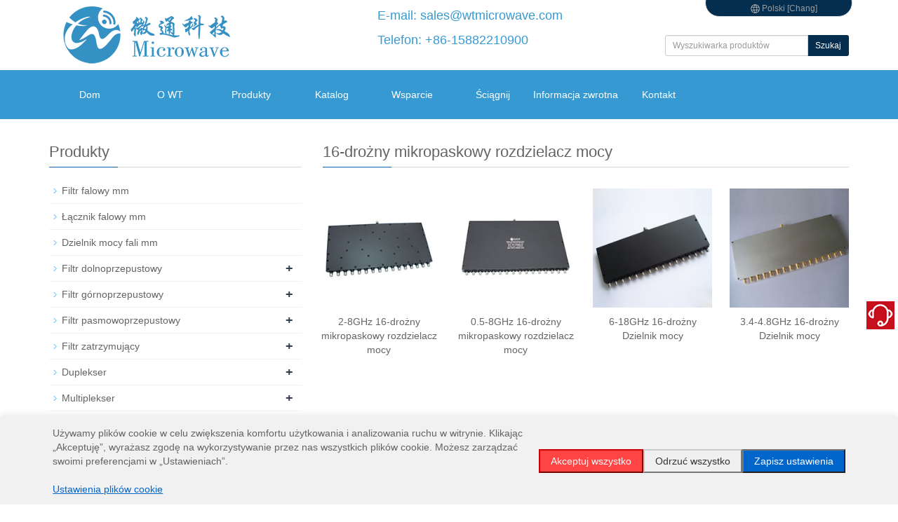

--- FILE ---
content_type: text/html; charset=utf-8
request_url: https://www.wtmicrowave.com/pl/16-way-power-divider.html
body_size: 9001
content:
<!DOCTYPE html><html lang="pl-pl"><head><meta http-equiv="Content-Type" content="text/html; charset=utf-8" /><meta http-equiv="X-UA-Compatible" content="IE=edge"><meta name="viewport" content="width=device-width, initial-scale=1"><title>16-drożny mikropaskowy rozdzielacz mocy_WT Microwave INC. Kuchenka mikrofalowa RF do 70GHz, komunikacja 5G.</title><meta name="keywords" content="16-drożny mikropaskowy rozdzielacz mocy，Dzielnik mocy, komunikacja 5G, sumator" /><meta name="description" content="16-drożny mikropaskowy rozdzielacz mocy,WT Microwave INC. Opracowuje i produkuje mikrofalowe urządzenie RF DC-70GHz, dostawca kompleksowych rozwiązań komunikacyjnych 5G.
Filtr falowy mm, filtr dolnoprzepustowy, filtr górnoprzepustowy, filtr pasmowy
Filtr, filtr pasmowy, duplekser, multiplekser, dzielnik mocy mikropaskowej, dzielnik mocy LC, dzielnik mocy rezystancji, sprzęgacz kierunkowy mikropaskowy, sprzęgacz hybrydowy Microstrip 3dB, tłumik, zaciski, mikrofalowe elementy RF, dzielniki mocy wnęki, sprzęgacze wnękowe" /><meta name="applicable-device"content="pc,mobile"><link href="/Public/css/bootstrap.css" rel="stylesheet"><link href="/Home/Tpl/default/Public/css/bxslider.css" rel="stylesheet"><link href="/Home/Tpl/default/Public/css/style.css" rel="stylesheet"><script src="/Public/js/jquery.min.js"></script><script src="/Home/Tpl/default/Public/js/bxslider.min.js"></script><script src="/Home/Tpl/default/Public/js/common.js"></script><script src="/Public/js/bootstrap.js"></script><script src="/Home/Tpl/default/Public/js/scrolltopcontrol.js"></script><!--[if lt IE 9]><script src="http://cdn.bootcss.com/html5shiv/3.7.2/html5shiv.min.js"></script><script src="http://cdn.bootcss.com/respond.js/1.4.2/respond.min.js"></script><![endif]--></head><body><style type="text/css"><!--
.STYLE100 {
	color: #3699D2;
	font-size: 18px;
}
--></style><header><div class="container"><div class="row"><div class="top_menu"><span id="lang"><div align="center"><img src="/Home/Tpl/default/Public/images/Global.png"> Polski [Chang]</div></div><ul class="langchange"><li data-url="/en/index.html" data-lang="Global - English"><font color="9C9C9C">Global - </font><a href="/en/index.html" title=""><font color="9C9C9C">English</font></a></li><li data-url="/cn/index.html" data-lang="China - Chinese"><font color="9C9C9C">China - </font><a href="/cn/index.html" title=""><font color="9C9C9C">简体中文</font></a></li><li data-url="/hk/index.html" data-lang="China - 繁体中文"><font color="9C9C9C">China - </font><a href="/hk/index.html" title=""><font color="9C9C9C">繁体中文</font></a></li><li data-url="/de/index.html" data-lang="Germany - Deutsch"><font color="9C9C9C">Germany - </font><a href="/de/index.html" title=""><font color="9C9C9C">Deutsch</font></a></li><li data-url="/fr/index.html" data-lang="France - Français"><font color="9C9C9C">France - </font><a href="/fr/index.html" title=""><font color="9C9C9C">Français</font></a></li><li data-url="/kr/index.html" data-lang="Korea - 한국어"><font color="9C9C9C">Korea - </font><a href="/kr/index.html" title=""><font color="9C9C9C">한국어</font></a></li><li data-url="/jp/index.html" data-lang="Japan - 日本語"><font color="9C9C9C">Japan - </font><a href="/jp/index.html" title=""><font color="9C9C9C">日本語</font></a></li><li data-url="/ru/index.html" data-lang="Russia - Pусский"><font color="9C9C9C">Russia - </font><a href="/ru/index.html" title=""><font color="9C9C9C">Pусский</font></a></li><li data-url="/es/index.html" data-lang="Spain - Español"><font color="9C9C9C">Spain - </font><a href="/es/index.html" title=""><font color="9C9C9C">Español</font></a></li><li data-url="/pt/index.html" data-lang="Portugal - Português"><font color="9C9C9C">Portugal - </font><a href="/pt/index.html" title=""><font color="9C9C9C">Português</font></a></li><li data-url="/sa/index.html" data-lang="Arab - عربي"><font color="9C9C9C">Arab - </font><a href="/sa/index.html" title=""><font color="9C9C9C">عربي</font></a></li><li data-url="/pl/index.html" data-lang="Poland - Polski"><font color="9C9C9C">Poland - </font><a href="/pl/index.html" title=""><font color="9C9C9C">Polski</font></a></li><li data-url="/it/index.html" data-lang="Italy - Italiano"><font color="9C9C9C">Italy - </font><a href="/it/index.html" title=""><font color="9C9C9C">Italiano</font></a></li><li data-url="/se/index.html" data-lang="Sweden - Svenska"><font color="9C9C9C">Sweden - </font><a href="/se/index.html" title=""><font color="9C9C9C">Svenska</font></a></li><li data-url="/fi/index.html" data-lang="Finland - Suomalainen"><font color="9C9C9C">Finland - </font><a href="/fi/index.html" title=""><font color="9C9C9C">Suomalainen</font></a></li><li data-url="/nl/index.html" data-lang="Netherlands - Dutch"><font color="9C9C9C">Netherlands - </font><a href="/nl/index.html" title=""><font color="9C9C9C">Dutch</font></a></li><li data-url="/gr/index.html" data-lang="Greece - Ελληνικά"><font color="9C9C9C">Greece - </font><a href="/gr/index.html" title=""><font color="9C9C9C">Ελληνικά</font></a></li></ul><div class="col-xs-12 col-sm-9 col-md-9"><a class="navbar_headlogo" href="https://www.wtmicrowave.com"><img src="https://image.wtmicrowave.com/582e9d02b8e97.png" class="logo" alt="&lt;{$Think.config.web_ename}&gt;"/></a><table width="92%" cellpadding="0" cellspacing="0" class="copyright_p" ><tr><td width="60%" rowspan="2" align="left" valign="top" class="copyright_p"><a href="https://www.wtmicrowave.com"><img src="https://image.wtmicrowave.com/582e9d02b8e97.png" class="logo" alt="&lt;{$Think.config.web_ename}&gt;"/></a></td><td width="40%" align="left" valign="top" class="copyright_p"></p><span class="STYLE100">E-mail: <a href="mailto:sales@wtmicrowave.com"><font color="#3699D2">sales@wtmicrowave.com</font></a></span><br /></p><span class="STYLE100">Telefon: +86-15882210900</span></td></tr></table></div><div id="topsearch" class="col-xs-12 col-sm-3 col-md-3"><form id="searchform" method="get" action="/search/index/g/pl.html"><div class="input-group search_group"><input type="text" name="name" class="form-control input-sm" placeholder="Wyszukiwarka produktów"><span class="input-group-btn"><a href="javascript:searchform.submit();" class="btn btn-sm mysearch_btn" type="button">Szukaj</a></span></div></form></div></div></div><!-- Fixed navbar --><nav class="navbar navbar-default navbar-static-top"><div class="container"><div class="navbar-header"><button type="button" class="navbar-toggle collapsed" data-toggle="collapse" data-target="#navbar" aria-expanded="false" aria-controls="navbar"><span class="sr-only">Przełącz nawigację</span><span class="icon-bar"></span><span class="icon-bar"></span><span class="icon-bar"></span></button><span id="small_search" class="glyphicon glyphicon-search" aria-hidden="true"></span><a class="navbar-brand" href="#">NAWIGACJA</a></div><div id="navbar" class="navbar-collapse collapse"><ul class="nav navbar-nav  navbar-nav-e"><li><a href="/pl/index.html">Dom</a></li><li class="dropdown"><a href=" /pl/about-us.html">O WT</a><a href="/pl/about-us.html" id="app_menudown" class="dropdown-toggle" data-toggle="dropdown" role="button" aria-expanded="false"><span class="glyphicon glyphicon-menu-down btn-xs"></span></a><ul class="dropdown-menu nav_small" role="menu"><li><a href="/pl/about-us.html">Krótkie wprowadzenie</a></li><li><a href="/pl/organizational-structure.html">Struktura organizacyjna</a></li><li><a href="/pl/certificate.html">Certyfikaty</a></li><li><a href="/pl/production-equipment.html">Sprzęt produkcyjny</a></li><li><a href="/pl/Contact-us.html">Kontakt</a></li></ul></li><li class="dropdown"><a href="/pl/product.html">Produkty</a><a href="/pl/product.html" id="app_menudown" class="dropdown-toggle" data-toggle="dropdown" role="button" aria-expanded="false"><span class="glyphicon glyphicon-menu-down btn-xs"></span></a><ul class="dropdown-menu nav_small" role="menu"><li><a href="/pl/mm-wave-filter.html">Filtr falowy mm</a></li><li><a href="/pl/mm-wave-coupler.html">Łącznik falowy mm</a></li><li><a href="/pl/mm-Wave-Power-Divider.html">Dzielnik mocy fali mm</a></li><li><a href="/pl/low-pass-filter.html">Filtr dolnoprzepustowy</a></li><li><a href="/pl/high-pass-filter.html">Filtr górnoprzepustowy</a></li><li><a href="/pl/band-pass-filter.html">Filtr pasmowoprzepustowy</a></li><li><a href="/pl/band-stop-filter.html">Filtr zatrzymujący</a></li><li><a href="/pl/diplexer.html">Duplekser</a></li><li><a href="/pl/multiplexer.html">Multiplekser</a></li><li><a href="/pl/power-divider.html">Dzielnik mocy mikropaskowej</a></li><li><a href="/pl/lc-power-divider.html">Rozdzielacz mocy LC</a></li><li><a href="/pl/resistance-power-divider.html">Rezystancyjny dzielnik mocy</a></li><li><a href="/pl/coupler.html">Łącznik kierunkowy Microstrip</a></li><li><a href="/pl/hybrid-coupler.html">Łącznik hybrydowy Microstrip 3dB</a></li><li><a href="/pl/attenuator.html">Koncentryczny tłumik RF</a></li><li><a href="/pl/Termination.html">Koncentryczne obciążenie RF</a></li></ul></li><li class="dropdown"><a href="/pl/catalog.html">Katalog</a><a href="/pl/catalog.html" id="app_menudown" class="dropdown-toggle" data-toggle="dropdown" role="button" aria-expanded="false"><span class="glyphicon glyphicon-menu-down btn-xs"></span></a><ul class="dropdown-menu nav_small" role="menu"><li><a href="/pl/CSHPF.html">Ylipäästösuodatin (CS-laajakaista)</a></li><li><a href="/pl/GCSHPF.html">Filtr górnoprzepustowy (GCS High Rejection)</a></li><li><a href="/pl/2011HPF.html">Filtr górnoprzepustowy (wersja: 2011)</a></li><li><a href="/pl/LPF.html">Filtr dolnoprzepustowy (szerokopasmowy)</a></li><li><a href="/pl/2011LPF.html">Filtr dolnoprzepustowy (wersja: 2011)</a></li><li><a href="/pl/rpwd.html">Rezystancyjny dzielnik mocy</a></li></ul></li><li class="dropdown"><a href="/pl/sales-information.html">Wsparcie</a><a href="/pl/sales-information.html" id="app_menudown" class="dropdown-toggle" data-toggle="dropdown" role="button" aria-expanded="false"><span class="glyphicon glyphicon-menu-down btn-xs"></span></a><ul class="dropdown-menu nav_small" role="menu"><li><a href="/pl/sales-information.html">Informacje o sprzedaży</a></li><li><a href="/pl/technical-support.html">Pomoc techniczna</a></li><li><a href="/pl/Terms-and-Conditions-of-Sale.html">Regulamin sprzedaży</a></li></ul></li><li><a href="/pl/download.html">Ściągnij</a></li><li><a href="/pl/Feedback.html">Informacja zwrotna</a></li><li><a href="/pl/Contact-us.html">Kontakt</a></li></ul></div><!--/.nav-collapse --></div></nav></header><!-- main --><div class="container"><div class="row"><!-- right --><div class="col-xs-12 col-sm-8 col-md-8.9" style="float:right"><div class="list_box"><h2 class="left_h1">16-drożny mikropaskowy rozdzielacz mocy</h2><div class="product_list product_list2"><div class="col-sm-4 col-md-3 col-mm-6 product_img"><a href=" /pl/product/WT-D0690-16.html"><img  src="https://image.wtmicrowave.com/631aa40abb79d.jpg" class="opacity_img" alt="2-8GHz 16-drożny mikropaskowy rozdzielacz mocy"/></a><p class="product_title"><a href="/pl/product/WT-D0690-16.html" title="2-8GHz 16-drożny mikropaskowy rozdzielacz mocy">2-8GHz 16-drożny mikropaskowy rozdzielacz mocy</a></p></div><div class="col-sm-4 col-md-3 col-mm-6 product_img"><a href="/pl/product/WT-D0592-16.html"><img  src="https://image.wtmicrowave.com/624e9d9a2804b.JPG" class="opacity_img" alt="0.5-8GHz 16-drożny mikropaskowy rozdzielacz mocy"/></a><p class="product_title"><a href="/pl/product/WT-D0592-16.html" title="0.5-8GHz 16-drożny mikropaskowy rozdzielacz mocy">0.5-8GHz 16-drożny mikropaskowy rozdzielacz mocy</a></p></div><div class="col-sm-4 col-md-3 col-mm-6 product_img"><a href="/pl/product/WT-D0345-16.html"><img  src="https://image.wtmicrowave.com/5981936527bd7.JPG" class="opacity_img" alt="6-18GHz 16-drożny Dzielnik mocy"/></a><p class="product_title"><a href="/pl/product/WT-D0345-16.html" title="6-18GHz 16-drożny Dzielnik mocy">6-18GHz 16-drożny Dzielnik mocy</a></p></div><div class="col-sm-4 col-md-3 col-mm-6 product_img"><a href="/pl/product/WT-D0318-16.html"><img  src="https://image.wtmicrowave.com/583c0a14bb754.jpg" class="opacity_img" alt="3.4-4.8GHz 16-drożny Dzielnik mocy"/></a><p class="product_title"><a href="/pl/product/WT-D0318-16.html" title="3.4-4.8GHz 16-drożny Dzielnik mocy">3.4-4.8GHz 16-drożny Dzielnik mocy</a></p></div></div><div class="page">      </div></div></div><!-- left --><div class="col-xs-12 col-sm-4 col-md-3.1"><div class="left_nav" id="categories"><h1 class="left_h1">Produkty</h1><ul class="left_nav_ul" id="firstpane"><li><a class="biglink" href="/pl/mm-wave-filter.html">Filtr falowy mm</a><span class="menu_head">+</span><ul class="left_snav_ul menu_body"></ul></li><li><a class="biglink" href="/pl/mm-wave-coupler.html">Łącznik falowy mm</a><span class="menu_head">+</span><ul class="left_snav_ul menu_body"></ul></li><li><a class="biglink" href="/pl/mm-Wave-Power-Divider.html">Dzielnik mocy fali mm</a><span class="menu_head">+</span><ul class="left_snav_ul menu_body"></ul></li><li><a class="biglink" href="/pl/low-pass-filter.html">Filtr dolnoprzepustowy</a><span class="menu_head">+</span><ul class="left_snav_ul menu_body"><li><a href="/pl/suspended-stripline-low-pass-filter.html">Zawieszony filtr dolnoprzepustowy Stripline</a></li><li><a href="/pl/lc-low-pass-filter.html">Filtr dolnoprzepustowy LC</a></li></ul></li><li><a class="biglink" href="/pl/high-pass-filter.html">Filtr górnoprzepustowy</a><span class="menu_head">+</span><ul class="left_snav_ul menu_body"><li><a href="/pl/suspended-stripline-high-pass-filter.html">Zawieszony filtr górnoprzepustowy Stripline</a></li><li><a href="/pl/lc-high-pass-filter.html">Filtr górnoprzepustowy LC</a></li></ul></li><li><a class="biglink" href="/pl/band-pass-filter.html">Filtr pasmowoprzepustowy</a><span class="menu_head">+</span><ul class="left_snav_ul menu_body"><li><a href="/pl/suspended-stripline-band-pass-filter.html">Zawieszony filtr paskowy pasmowy</a></li><li><a href="/pl/cavity-band-pass-filter.html">Filtr pasmowoprzepustowy wnęki</a></li><li><a href="/pl/comb-band-pass-filter.html">Grzebień filtr przepustowy</a></li><li><a href="/pl/interdigital-band-pass-filter.html">Międzycyfrowy filtr pasmowy</a></li><li><a href="/pl/waveguided-band-pass-filter.html">Filtr pasmowoprzepustowy z falowodami</a></li><li><a href="/pl/spiral-band-pass-filter.html">Spiralny filtr pasmowy</a></li><li><a href="/pl/lc-band-pass-filter.html">Filtr pasmowoprzepustowy LC</a></li></ul></li><li><a class="biglink" href="/pl/band-stop-filter.html">Filtr zatrzymujący</a><span class="menu_head">+</span><ul class="left_snav_ul menu_body"><li><a href="/pl/cavity-band-notch-filter.html">Filtr zatrzymujący pasmo wnęki</a></li><li><a href="/pl/band-rejection-filter.html">Filtr zatrzymujący pasmo mikropaskowe</a></li><li><a href="/pl/lc-band-stop-filter.html">Filtr zatrzymujący pasmo LC</a></li></ul></li><li><a class="biglink" href="/pl/diplexer.html">Duplekser</a><span class="menu_head">+</span><ul class="left_snav_ul menu_body"><li><a href="/pl/cavity-diplexer.html">Duplekser wnękowy</a></li><li><a href="/pl/waveguided-diplexer.html">Duplekser falowodowy</a></li><li><a href="/pl/lc-diplexer.html">Duplekser LC</a></li><li><a href="/pl/microstrip-diplexer.html">Duplekser mikropaskowy</a></li></ul></li><li><a class="biglink" href="/pl/multiplexer.html">Multiplekser</a><span class="menu_head">+</span><ul class="left_snav_ul menu_body"><li><a href="/pl/cavity-triplexer.html">Triplexer wnękowy</a></li><li><a href="/pl/cavity-quadruplexer.html">Quadruplekser wnękowy</a></li></ul></li><li><a class="biglink" href="/pl/power-divider.html">Dzielnik mocy mikropaskowej</a><span class="menu_head">+</span><ul class="left_snav_ul menu_body"><li><a href="/pl/2-way-power-divider.html">2-sposób Dzielnik mocy mikropaskowej</a></li><li><a href="/pl/3-way-power-divider.html">3-drożny mikropaskowy rozdzielacz mocy</a></li><li><a href="/pl/4-way-power-divider.html">4-drożny mikropaskowy rozdzielacz mocy</a></li><li><a href="/pl/6-way-power-divider.html">6-drożny mikropaskowy rozdzielacz mocy</a></li><li><a href="/pl/8-way-power-divider.html">8-drożny mikropaskowy rozdzielacz mocy</a></li><li><a href="/pl/10-way-power-divider.html">10-sposób Dzielnik mocy mikropaskowej</a></li><li><a href="/pl/12-way-power-divider.html">12-drożny mikropaskowy rozdzielacz mocy</a></li><li><a href="/pl/16-way-power-divider.html">16-drożny mikropaskowy rozdzielacz mocy</a></li><li><a href="/pl/20-way-power-divider.html">20-drożny mikropaskowy rozdzielacz mocy</a></li><li><a href="/pl/32-way-power-divider.html">32-drożny mikropaskowy dzielnik zasilania</a></li><li><a href="/pl/64-way-power-divider.html">64-drożny mikropaskowy dzielnik zasilania</a></li></ul></li><li><a class="biglink" href="/pl/lc-power-divider.html">Rozdzielacz mocy LC</a><span class="menu_head">+</span><ul class="left_snav_ul menu_body"><li><a href="/pl/2-way-lc-power-divider.html">2-drożny Dzielnik mocy LC</a></li><li><a href="/pl/3-way-lc-power-divider.html">3-drożny Dzielnik mocy LC</a></li><li><a href="/pl/4-way-lc-power-divider.html">4-drożny Dzielnik mocy LC</a></li><li><a href="/pl/8-Way-LC-Power-Divider.html">8-drożny Dzielnik mocy LC</a></li><li><a href="/pl/16-Way-LC-Power-Divider.html">16-drożny Dzielnik mocy LC</a></li><li><a href="/pl/32-Way-LC-Power-Divider.html">32-drożny Dzielnik mocy LC</a></li></ul></li><li><a class="biglink" href="/pl/resistance-power-divider.html">Rezystancyjny dzielnik mocy</a><span class="menu_head">+</span><ul class="left_snav_ul menu_body"><li><a href="/pl/2-way-resistance-power-divider.html">2 sposób Rezystancyjny dzielnik mocy</a></li><li><a href="/pl/3-way-resistance-power-divider.html">3 sposób Rezystancyjny dzielnik mocy</a></li><li><a href="/pl/4-way-resistance-power-divider.html">4 sposób Rezystancyjny dzielnik mocy</a></li><li><a href="/pl/6-way-resistance-power-divider.html">6 sposób Rezystancyjny dzielnik mocy</a></li><li><a href="/pl/8-way-resistance-power-divider.html">8 sposób Rezystancyjny dzielnik mocy</a></li></ul></li><li><a class="biglink" href="/pl/coupler.html">Łącznik kierunkowy Microstrip</a><span class="menu_head">+</span><ul class="left_snav_ul menu_body"><li><a href="/pl/5db-directional-coupler.html">Łącznik kierunkowy mikropaskowy 5dB</a></li><li><a href="/pl/6db-directional-coupler.html">Łącznik kierunkowy mikropaskowy 6dB</a></li><li><a href="/pl/7db-directional-coupler.html">Łącznik kierunkowy mikropaskowy 7dB</a></li><li><a href="/pl/9db-directional-coupler.html">Łącznik kierunkowy mikropaskowy 9dB</a></li><li><a href="/pl/10db-directional-coupler.html">Łącznik kierunkowy mikropaskowy 10dB</a></li><li><a href="/pl/15db-directional-coupler.html">Łącznik kierunkowy mikropaskowy 15dB</a></li><li><a href="/pl/16db-directional-coupler.html">Łącznik kierunkowy mikropaskowy 16dB</a></li><li><a href="/pl/20db-directional-coupler.html">Łącznik kierunkowy mikropaskowy 20dB</a></li><li><a href="/pl/30db-directional-coupler.html">Łącznik kierunkowy mikropaskowy 30dB</a></li><li><a href="/pl/40db-directional-coupler.html">Łącznik kierunkowy mikropaskowy 40dB</a></li></ul></li><li><a class="biglink" href="/pl/hybrid-coupler.html">Łącznik hybrydowy Microstrip 3dB</a><span class="menu_head">+</span><ul class="left_snav_ul menu_body"><li><a href="/pl/90degree-hybrid-coupler.html">Łącznik hybrydowy 3dB 90 stopni</a></li><li><a href="/pl/180degree-hybrid-coupler.html">Łącznik hybrydowy 3dB 180 stopni</a></li></ul></li><li><a class="biglink" href="/pl/attenuator.html">Koncentryczny tłumik RF</a><span class="menu_head">+</span><ul class="left_snav_ul menu_body"><li><a href="/pl/20w-attenuator.html">Tłumik koncentryczny RF 20 W</a></li><li><a href="/pl/30w-attenuator.html">Tłumik koncentryczny RF 30 W</a></li><li><a href="/pl/50w-attenuator.html">Tłumik koncentryczny RF 50 W</a></li><li><a href="/pl/100w-attenuator.html">Tłumik koncentryczny RF100 W</a></li></ul></li><li><a class="biglink" href="/pl/Termination.html">Koncentryczne obciążenie RF</a><span class="menu_head">+</span><ul class="left_snav_ul menu_body"><li><a href="/pl/15W-Termination.html">Zakończenie 15 W</a></li><li><a href="/pl/20w-termination.html">Zakończenie 20 W</a></li><li><a href="/pl/30w-termination.html">Zakończenie 30 W</a></li><li><a href="/pl/50w-termination.html">Zakończenie 50 W</a></li><li><a href="/pl/100w-termination.html">Zakończenie 100 W</a></li></ul></li></ul></div></div></div></div><footer><div class="copyright"><p>© 2026<span style="margin-left:5px;padding:0;">WT Microwave INC.<span style="margin-left:10px;padding:0;"><a href="/pl_sitemap.html" target="_blank">Mapa strony</a></p></div></footer><nav class="navbar navbar-default navbar-fixed-bottom footer_nav"><div class="foot_nav"><a href="mailto:sales@wtmicrowave.com"><img alt="Send email to us!" src="/Home/Tpl/default/Public/images/server_email.png" /><br/>Email</a></div><div class="foot_nav"><a href="https://work.weixin.qq.com/kfid/kfcc641c4c751594848" target="_blank"><img src="/Home/Tpl/default/Public/images/server_wechat.png" /><br/>WeChat</a></div><div class="foot_nav"><a href="https://api.whatsapp.com/send?phone=8615882210900" target="_blank"><img src="/Home/Tpl/default/Public/images/server_whatsapp.png" /><br/>WhatsApp</a></div><div class="foot_nav"><a id="gotocate" href="#"><span class="glyphicon glyphicon-th-list btn-lg" aria-hidden="true"></span>Menu</a></div><div class="foot_nav"><a id="gototop" href="#"><span class="glyphicon glyphicon-circle-arrow-up btn-lg" aria-hidden="true"></span>Szczyt</a></div></nav><!--客服面板--><link rel="stylesheet" type="text/css" href="/Public/css/eonline.css" /><div id="cmsFloatPanel"><div class="ctrolPanel"><a class="service" href="#"></a></div><div class="servicePanel"><div class="servicePanel-inner"><div class="serviceMsgPanel"><div class="serviceMsgPanel-hd"><a href="#"><span>zamknięcie</span></a></div><div class="serviceMsgPanel-bd"><!--微信客服--><div class="msggroup"><div class="text" style=" text-align:left;"><a target="_blank" href="https://work.weixin.qq.com/kfid/kfcc641c4c751594848"><img class="qqimg" alt="WeChat Online service" src="/Public/images/kf_Wechat.png" /><span style="margin-left:8px;padding:0;">Service by WeChat</a></div></div><!--WhatsApp客服--><div class="msggroup"><div class="text" style=" text-align:left;"><a href="https://api.whatsapp.com/send?phone=8615882210900" target="_blank" ><img class="qqimg" title="WhatsApp" alt="WhatsApp" src="/Public/images/kf_Whatsapp.png"><span style="margin-left:8px;padding:0;">Service by WhatsApp</a></div></div><!------英文站发送邮件------><div class="msggroup"><div class="text" style=" text-align:left;"><a href="mailto:sales@wtmicrowave.com"><img title="email" alt="Send email to us" src="/Public/images/kf_Email.png" /><span style="margin-left:8px;padding:0;">Send Email</a></div></div><!----在线留言------------><div class="msggroup"><div class="text" style=" text-align:left;"><a href="/pl/Feedback.html"><img title="Feedback" alt="Feedback" src="/Public/images/kf_feedback.png" /><span style="margin-left:8px;padding:0;">Feedback</a></div></div><!----拨打电话------------><div class="msggroup"><div class="text" style=" text-align:left;"><a href="tel:+86-15882210900"><img title="Tel" alt="Call me" src="/Public/images/kf_tel.png" /><span style="margin-left:8px;padding:0;">Call us</a></div></div><!----更多联系方式------------><div class="msggroup"><div class="text" style=" text-align:center;"><a href="/pl/Contact-us.html">Większy kontakt</a></div></div></div><div class="serviceMsgPanel-ft"></div></div><div class="arrowPanel"><div class="arrow02"></div></div></div></div></div><script type="text/javascript" src="/Public/js/online.js"></script><!DOCTYPE html><html lang="en"><head><meta charset="UTF-8"><meta name="viewport" content="width=device-width, initial-scale=1.0, maximum-scale=5.0"><title>Cookie Consent</title><style>
        #cookie-consent {
            position: fixed;
            bottom: 0;
            left: 0;
            right: 0;
            background: #f1f1f1;
            padding: 1.25rem; /* 改用rem单位 */
            box-shadow: 0 -2px 10px rgba(0,0,0,0.1);
            z-index: 9999;
            display: none;
        }

        .consent-content {
            max-width: 90%; /* 改为百分比宽度 */
            margin: 0 auto;
            display: flex;
            flex-wrap: wrap; /* 允许换行 */
            gap: 1rem; /* 使用gap控制间距 */
            align-items: center;
        }

        .consent-text {
            flex: 1 1 60%; /* 弹性基准值 */
            min-width: 300px; /* 最小宽度防止挤压 */
        }

        .consent-buttons {
            flex: 1 1 auto;
            display: flex;
            gap: 0.5rem;
            flex-wrap: wrap;
        }

        .consent-buttons button {
            padding: 0.5rem 1.25rem;
            cursor: pointer;
            white-space: nowrap;
            flex: 1 1 auto; /* 按钮弹性伸缩 */
        }

        /* 移动端适配 */
        @media (max-width: 768px) {
            #cookie-consent .consent-content { /* 增加ID限定 */
                flex-direction: column;
                align-items: stretch;
            }

            #cookie-consent .consent-text {
                margin-right: 0;
                min-width: unset;
            }

            #cookie-consent .consent-buttons {
                width: 100%;
                flex-direction: column;
            }

            #cookie-consent button { /* 限定作用域 */
                width: 100%;
                margin-left: 0; /* 移除!important */
            }
        }

        @media (max-width: 480px) {
            #cookie-consent { /* 限定作用域 */
                padding: 1rem;
            }

            #cookie-consent p { /* 限定作用域 */
                font-size: 14px;
            }
        }
        /* 新增过渡动画 */
                #cookie-settings {
                    display: none;
                    margin-top: 15px;
                    padding: 15px;
                    background: white;
                    border: 1px solid #ddd;
                    opacity: 0;
                    transition: opacity 0.3s ease;
                }

                #cookie-settings.active {
                    display: block;
                    opacity: 1;
                }

                .settings-toggle {
                    display: inline-block;
                    margin-top: 10px;
                    transition: color 0.2s ease;
                }

                .settings-toggle {
                color: #0066cc;
                text-decoration: underline;
                cursor: pointer; /* 新增指针样式 */
                }

                .settings-toggle:hover {
                    color: #004499;
                }
                /* 在原有按钮样式后添加 */
                        .consent-buttons button {
                            /* 原有样式保持不变 */
                            transition: all 0.2s ease; /* 添加全局过渡 */
                        }

                        /* 接受按钮特定样式 */
                        button[onclick="acceptAll()"] {
                            background-color: #ff4444;
                            color: white;
                            border-color: #cc0000;
                        }

                        button[onclick="acceptAll()"]:hover {
                            background-color: #e60000;
                        }

                        button[onclick="acceptAll()"]:active {
                            background-color: #b30000;
                        }

                        /* 保持拒绝按钮原有样式 */
                        button[onclick="rejectAll()"] {
                            background-color: #f0f0f0;
                            color: #333;
                            border-color: #ccc;
                        }

                        /* 保存按钮样式调整 */
                        button[onclick="saveSettings()"] {
                            background-color: #0066cc;
                            color: white;
                        }
    </style></head><body><!-- Cookie同意横幅 --><div id="cookie-consent"><div class="consent-content"><div class="consent-text"><p>Używamy plików cookie w celu zwiększenia komfortu użytkowania i analizowania ruchu w witrynie. Klikając „Akceptuję”, wyrażasz zgodę na wykorzystywanie przez nas wszystkich plików cookie. Możesz zarządzać swoimi preferencjami w „Ustawieniach”.</p><a class="settings-toggle" onclick="toggleSettings()">Ustawienia plików cookie</a></div><div class="consent-buttons"><button onclick="acceptAll()">Akceptuj wszystko</button><button onclick="rejectAll()">Odrzuć wszystko</button><button onclick="saveSettings()">Zapisz ustawienia</button></div></div><!-- 详细设置 --><div id="cookie-settings"><div class="cookie-category"><h3>Pliki cookie niezbędne do działania</h3><p>Te pliki cookie są niezbędne do działania witryny i nie można ich wyłączyć.</p></div><div class="cookie-category"><label><input type="checkbox" id="analytics" checked>
                    Pliki cookie analityczne
                </label><p>Pomóż nam zrozumieć, w jaki sposób używana jest nasza strona internetowa</p></div><div class="cookie-category"><label><input type="checkbox" id="marketing" checked>
                    Pliki cookie marketingowe
                </label><p>Służy do personalizacji treści reklamowych</p></div></div></div><script>
        // 页面加载时检查同意状态
        document.addEventListener('DOMContentLoaded', function() {
            if (!getCookie('consentGiven')) {
                showConsentBanner();
            }
        });

        function showConsentBanner() {
            document.getElementById('cookie-consent').style.display = 'block';
        }

        function toggleSettings() {
            const settings = document.getElementById('cookie-settings');
            settings.classList.toggle('active');

            // 自动滚动到可见区域（移动端优化）
            if (settings.classList.contains('active')) {
                settings.scrollIntoView({ behavior: 'smooth', block: 'nearest' });
            }
        }

        function acceptAll() {
            setConsent(true, true);
            hideBanner();
        }

        function rejectAll() {
            setConsent(false, false);
            hideBanner();
        }

        function saveSettings() {
            const analytics = document.getElementById('analytics').checked;
            const marketing = document.getElementById('marketing').checked;
            setConsent(analytics, marketing);
            hideBanner();
        }

        function setConsent(analytics, marketing) {
            // 这里添加实际设置cookie/tracking的代码
            const consent = {
                necessary: true,
                analytics: analytics,
                marketing: marketing,
                date: new Date().toISOString()
            };

            // 存储用户选择（有效期365天）
            setCookie('consentGiven', JSON.stringify(consent), 365);

            // 根据用户选择初始化跟踪代码
            initializeTracking(consent);
        }

        function initializeTracking(consent) {
            if (consent.analytics) {
                // 初始化分析代码（Google Analytics 4）
                window.dataLayer = window.dataLayer || [];
                function gtag(){dataLayer.push(arguments);}
                gtag('js', new Date());
                gtag('config', 'G-RFSLLVFV76');
            }
            if (consent.marketing) {
                // 初始化营销代码（例如Facebook Pixel）
                console.log('初始化营销跟踪');
            }
        }

        function hideBanner() {
            document.getElementById('cookie-consent').style.display = 'none';
        }

        // Cookie操作辅助函数
        function setCookie(name, value, days) {
            const date = new Date();
            date.setTime(date.getTime() + (days*24 * 60 * 60 * 1000));
            document.cookie = `${name}=${value};expires=${date.toUTCString()};path=/;SameSite=Lax`;
        }

        function getCookie(name) {
            const value = `; ${document.cookie}`;
            const parts = value.split(`; ${name}=`);
            if (parts.length === 2) return parts.pop().split(';').shift();
        }
    </script></body></html><!-- Google tag (gtag.js) --><script async src="https://www.googletagmanager.com/gtag/js?id=G-RFSLLVFV76"></script><script>
  window.dataLayer = window.dataLayer || [];
  function gtag(){dataLayer.push(arguments);}
  gtag('js', new Date());

  gtag('config', 'G-RFSLLVFV76');
</script><!-- Google tag (gtag.js) --><script async src="https://www.googletagmanager.com/gtag/js?id=AW-1005700133"></script><script>
window.dataLayer = window.dataLayer || [];
function gtag(){dataLayer.push(arguments);}
gtag('js', new Date());

gtag('config', 'AW-1005700133');
</script><!-- Event snippet for Click email conversion page --><script>
window.addEventListener('load', function (event) {
document.querySelectorAll('[href*="mailto:"]').forEach(function (e) {
e.addEventListener("click", function () {
gtag('event', 'conversion', {'send_to': 'AW-1005700133/YiW-CNHMp4AYEKWIx98D'});
})
})
})
</script><!-- Event snippet for Browse web pages for 2 minutes conversion page --><script>
window.addEventListener('load', function(event){
if (window.location.href.includes('https://www.wtmicrowave.com/')) {
setTimeout(function(){
gtag('event', 'conversion', {'send_to': 'AW-1005700133/PAK_CPj1wLcYEKWIx98D'});
}, 120000);
}
});
</script><!-- Event snippet for Sales Support conversion page --><script>
  window.addEventListener('load', function(event){
    if(window.location.href.endsWith('sales-information.html'))
     {
         gtag('event', 'conversion', {'send_to': 'AW-1005700133/W198CK74poAYEKWIx98D'});
     }
  });
</script><!-- Event snippet for Technical Support conversion page --><script>
  window.addEventListener('load', function(event){
    if(window.location.href.endsWith('technical-support.html'))
     {
         gtag('event', 'conversion', {'send_to': 'AW-1005700133/PUpbCLH4poAYEKWIx98D'});
     }
  });
</script><!-- Event snippet for Contact US conversion page --><script>
  window.addEventListener('load', function(event){
    if(window.location.href.endsWith('Contact-us.html'))
     {
         gtag('event', 'conversion', {'send_to': 'AW-1005700133/bQJuCKv4poAYEKWIx98D'});
     }
  });
</script><!-- Event snippet for 提交询单 conversion page --><script>
    window.addEventListener('load', function (event) {
        document.addEventListener('click', function (e) {
            var button = e.target.closest('[type="submit"]');
            if (button === null) return;
            var form = button.closest('form');
            if (form !== null) {
                var email = form.querySelector('[name="email"]').value.trim().toLowerCase();

                if (email !== "") {
                    gtag('set', 'user_data', { "email": email })
                    gtag('event', 'conversion', { 'send_to': 'AW-1005700133' });
                    gtag('event', 'click', { 'send_to': 'G-RFSLLVFV76' });
                }
            }
        });
    });
</script><script>
    window.addEventListener('load', function () {
        if (window.location.href.includes("message-successful.html")) {
            gtag('event', 'conversion', { 'send_to': 'AW-1005700133/19m5CNmiv-AZEKWIx98D' });
            gtag('event', 'submitform', { 'send_to': 'G-RFSLLVFV76' });
        }

    })
</script></body></html>